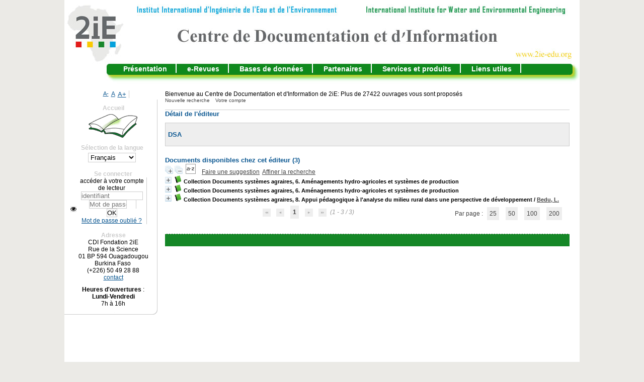

--- FILE ---
content_type: text/html; charset=iso-8859-1
request_url: http://documentation.2ie-edu.org/cdi2ie/opac_css/index.php?lvl=publisher_see&id=2826
body_size: 10628
content:
<!DOCTYPE html>
<html lang='fr'>
<head>
    
			<meta charset="iso-8859-1" />
			<meta name="author" content="PMB Group" />
					
			<meta name="keywords" content="OPAC, web, library, opensource, catalog, catalogue, bibliothèque, médiathèque, pmb, phpmybibli" />
			<meta name="description" content="Catalogue en ligne CDI Fondation 2iE." /><meta name='robots' content='all' />
			<!--IE et son enfer de compatibilité-->
			<meta http-equiv='X-UA-Compatible' content='IE=Edge' />
			<meta name="viewport" content="width=device-width, initial-scale=1, maximum-scale=1" />
	<title>Catalogue en ligne CDI Fondation 2iE</title>
	
	
<link rel='stylesheet' type='text/css' href='./styles/common/animation_display.css?1711645210' />
<link rel='stylesheet' type='text/css' href='./styles/common/common.css?1711645210' />
<link rel='stylesheet' type='text/css' href='./styles/common/contrib.css?1711645211' />
<link rel='stylesheet' type='text/css' href='./styles/common/dGrowl.css?1711645211' />
<link rel='stylesheet' type='text/css' href='./styles/common/dsi.css?1711645211' />
<link rel='stylesheet' type='text/css' href='./styles/common/font-awesome.css?1711645211' />
<link rel='stylesheet' type='text/css' href='./styles/common/open-sans.css?1711645211' />
<link rel='stylesheet' type='text/css' href='./styles/common/pagination.css?1711645212' />
<link rel='stylesheet' type='text/css' href='./styles/common/record_display.css?1711645212' />
<link rel='stylesheet' type='text/css' href='./styles/common/visionneuse.css?1711645212' />
<link rel='stylesheet' type='text/css' href='./styles/csm/colonnes.css?1711641471' />
<link rel='stylesheet' type='text/css' href='./styles/csm/csm.css?1711641471' />
<link rel='stylesheet' type='text/css' href='./styles/csm/ext_search.css?1711641471' />
<link rel='stylesheet' type='text/css' href='./styles/csm/gallerie_photos.css?1711641471' />
<link rel='stylesheet' type='text/css' href='./styles/csm/liste_bulletins.css?1711641471' />
<link rel='stylesheet' type='text/css' href='./styles/csm/print.css?1711641471' />
<link rel='stylesheet' type='text/css' href='./styles/csm/tags.css?1711641471' />
<link rel='stylesheet' type='text/css' href='./styles/csm/visionneuse.css?1711641471' /><script type='text/javascript'>var opac_style= 'csm';</script>
	<!-- css_authentication -->	<link rel='SHORTCUT ICON' href='./images/site/favicon.ico' />
	<script type="text/javascript" src="includes/javascript/drag_n_drop.js"></script>
	<script type="text/javascript" src="includes/javascript/handle_drop.js"></script>
	<script type="text/javascript" src="includes/javascript/popup.js"></script>
	<script type='text/javascript'>
			// Fonction a utiliser pour l'encodage des URLs en javascript
			function encode_URL(data){
				var docCharSet = document.characterSet ? document.characterSet : document.charset;
				if(docCharSet == "UTF-8"){
	    			return encodeURIComponent(data);
	    		}else{
	    			return escape(data);
	    		}
	    	}
	    </script>
	<script type='text/javascript'>
	  	if (!document.getElementsByClassName){ // pour ie
			document.getElementsByClassName = 
			function(nom_class){
				var items=new Array();
				var count=0;
				for (var i=0; i<document.getElementsByTagName('*').length; i++) {  
					if (document.getElementsByTagName('*').item(i).className == nom_class) {
						items[count++] = document.getElementsByTagName('*').item(i); 
				    }
				 }
				return items;
			 }
		}
	</script>

		<link rel='stylesheet' type='text/css' href='./includes/javascript/dojo/dijit/themes/tundra/tundra.css' />
		<script type='text/javascript'>
			var dojoConfig = {
				parseOnLoad: true,
				locale: 'fr-fr',
				isDebug: false,
				usePlainJson: true,
				packages: [{
						name: 'pmbBase',
						location:'../../../..'
					},{
						name: 'd3',
						location:'../../d3'
					}],
				deps: ['apps/pmb/MessagesStore', 'dgrowl/dGrowl', 'dojo/ready', 'apps/pmb/ImagesStore'],
				callback:function(MessagesStore, dGrowl, ready, ImagesStore){
					window.pmbDojo = {};
					pmbDojo.messages = new MessagesStore({url:'./ajax.php?module=ajax&categ=messages', directInit:false});
					pmbDojo.images = new ImagesStore({url:'./ajax.php?module=ajax&categ=images', directInit:false});
					ready(function(){
						new dGrowl({'channels':[{'name':'info','pos':2},{'name':'error', 'pos':1}]});
					});
						
				},
			};
		</script>
		<script type='text/javascript' src='./includes/javascript/dojo/dojo/dojo.js'></script>
		<script type='text/javascript'>
		dojo.addOnLoad(function () {
			// Ajout du theme Dojo
			dojo.addClass(dojo.body(),'tundra');
		})
		</script>
		<script type='text/javascript'>
	var pmb_img_patience = './images/patience.gif';
</script><script type='text/javascript'>
			var opac_show_social_network =0;
		</script>
	<script type='text/javascript' src='./includes/javascript/http_request.js'></script>
	
</head>

<body onload="window.defaultStatus='PMB : Accès public';"  id="pmbopac">
		<script type='text/javascript'>
		function findNoticeElement(id){
			var ul=null;
			//cas des notices classiques
			var domNotice = document.getElementById('el'+id+'Child');
			//notice_display
			if(!domNotice) domNotice = document.getElementById('notice');
			if(domNotice){
				var uls = domNotice.getElementsByTagName('ul');
				for (var i=0 ; i<uls.length ; i++){
					if(uls[i].getAttribute('id') == 'onglets_isbd_public'+id){
						var ul = uls[i];
						break;
					}
				}
			} else{
				var li = document.getElementById('onglet_isbd'+id);
				if(!li) var li = document.getElementById('onglet_public'+id);
				if(!li) var li = document.getElementById('onglet_detail'+id);
				if(li) var ul = li.parentNode;
			}
			return ul;
		}
		function show_what(quoi, id) {
			switch(quoi){
				case 'EXPL_LOC' :
					document.getElementById('div_expl_loc' + id).style.display = 'block';
					document.getElementById('div_expl' + id).style.display = 'none';
					document.getElementById('onglet_expl' + id).className = 'isbd_public_inactive';
					document.getElementById('onglet_expl_loc' + id).className = 'isbd_public_active';
					break;
				case 'EXPL' :
					document.getElementById('div_expl_loc' + id).style.display = 'none';
					document.getElementById('div_expl' + id).style.display = 'block';
					document.getElementById('onglet_expl' + id).className = 'isbd_public_active';
					document.getElementById('onglet_expl_loc' + id).className = 'isbd_public_inactive';
					break;
				default :
					quoi= quoi.toLowerCase();
					var ul = findNoticeElement(id);
					if (ul) {
						var items  = ul.getElementsByTagName('li');
						for (var i=0 ; i<items.length ; i++){
							if(items[i].getAttribute('id')){
								if(items[i].getAttribute('id') == 'onglet_'+quoi+id){
									items[i].className = 'isbd_public_active';
									document.getElementById('div_'+quoi+id).style.display = 'block';
								}else{
									if(items[i].className != 'onglet_tags' && items[i].className != 'onglet_avis' && items[i].className != 'onglet_sugg' && items[i].className != 'onglet_basket' && items[i].className != 'onglet_liste_lecture'){
										items[i].className = 'isbd_public_inactive';
										document.getElementById(items[i].getAttribute('id').replace('onglet','div')).style.display = 'none';
									}
								}
							}
						}
					}
					break;
			}
		}
		</script>
	<script type='text/javascript' src='./includes/javascript/tablist_ajax.js'></script>
<script type='text/javascript' src='./includes/javascript/tablist.js'></script>
<script type='text/javascript' src='./includes/javascript/misc.js'></script>
	<div id='att' style='z-Index:1000'></div>
	<div id="container"><div id="main"><div id='main_header'><p>Bienvenue au Centre de Documentation et d'Information de 2iE:
Plus de 27422 ouvrages vous sont proposés </p></div><div id="main_hors_footer">
						

<script type='text/javascript' src='./includes/javascript/auth_popup.js'></script>	
<script type='text/javascript' src='./includes/javascript/pnb.js'></script><div id="intro_message"><div class="p1"><map name="map_lien_retour" id="map_lien_retour"><area shape="rect" coords="0,0,250,100" href="index.php?lvl=index" alt="Retour à l'accueil"/>
</map>
<img src="./images/bar_spacer.gif" usemap="#map_lien_retour" alt="" />
<a href="./index.php?lvl=infopages&pagesid=3">Présentation</a>
<a href="./index.php?lvl=infopages&pagesid=2">e-Revues</a>
<a href="./index.php?lvl=infopages&pagesid=1">Bases de données</a>
<a href="./index.php?lvl=infopages&pagesid=4">Partenaires</a>
<a href="./index.php?lvl=infopages&pagesid=8">Services et produits</a>
<a href="./index.php?lvl=infopages&pagesid=5">Liens utiles</a>
</div><div class="p2"></div></div><div id='navigator'>
<table style='width:100%'><tr><td class='navig_actions_first_screen' ><a href="./index.php?lvl=index" class='navig_etageres'><span>Nouvelle recherche</span></a></td>
<td class='navig_empr_bt_show_compte' ><a href="./empr.php" class='navig_etageres'><span>Votre compte</span></a></td>
</tr></table></div><!-- fermeture de #navigator -->
<div id='resume_panier' class='empty'></div><!-- $Id: gabarit.html,v 1.12 2020/12/17 13:54:17 gneveu Exp $ -->

<div id="aut_details">
		<h3><span>Détail de l'éditeur</span></h3>
	<div id="aut_details_container">
		<div id="aut_see" class="aut_see">
			<table class="table_aut_see">
				<tr id="authority_container">
					<td>
						<div id="authority_display_table" class="aut_display_table">
								<div class="publisherlevel2">
																			<h3>
		DSA	</h3>
																																																															
																	<div class="aut_display_row concepts_composed">	
										
									</div>
																																								
																																	<!-- Bouton edition -->
													
																															
	</div>
						</div>
					</td>
				</tr>
			</table>	
		</div>
					<div id='aut_details_liste'>
				<h3><span class="aut_details_liste_titre">Documents disponibles chez cet &eacute;diteur (<span id='nb_aut_details'>3</span>)</span></h3>
<div id='resultatrech_liste'><span class="expandAll"><a href='javascript:expandAll_ajax(1);'><img class='img_plusplus' src='./images/expand_all.gif' style='border:0px' id='expandall'></a></span><span class="espaceResultSearch">&nbsp;</span><span class="collapseAll"><a href='javascript:collapseAll()'><img class='img_moinsmoins' src='./images/collapse_all.gif' style='border:0px' id='collapseall'></a></span><span class="espaceResultSearch">&nbsp;</span><script type='text/javascript' src='./includes/javascript/select.js'></script>
						<script>
							var ajax_get_sort=new http_request();

							function get_sort_content(del_sort, ids) {
								var url = './ajax.php?module=ajax&categ=sort&sub=get_sort&raz_sort='+(typeof(del_sort) != 'undefined' ? del_sort : '')+'&suppr_ids='+(typeof(ids) != 'undefined' ? ids : '')+'&page_en_cours=lvl%3Dpublisher_see%26id%3D2826&sort_name=notices';
								ajax_get_sort.request(url,0,'',1,show_sort_content,0,0);
							}

							function show_sort_content(response) {
								document.getElementById('frame_notice_preview').innerHTML=ajax_get_sort.get_text();
								var tags = document.getElementById('frame_notice_preview').getElementsByTagName('script');
					       		for(var i=0;i<tags.length;i++){
									window.eval(tags[i].text);
					        	}
							}
							function kill_sort_frame() {
								var sort_view=document.getElementById('frame_notice_preview');
								if (sort_view)
									sort_view.parentNode.removeChild(sort_view);
							}
						</script>
						<span class="triSelector">
							<a onClick='show_layer(); get_sort_content();' title="Tris disponibles" style='cursor : pointer;'>
                                <img src='./images/orderby_az.gif' alt="Tris disponibles" class='align_bottom' hspace='3' style='border:0px' id='sort_icon'>
							</a>
						</span><span class="espaceResultSearch">&nbsp;&nbsp;&nbsp;</span><span class="search_bt_sugg"><a href=#  onClick="w=window.open('./do_resa.php?lvl=make_sugg&oresa=popup','doresa','scrollbars=yes,width=600,height=600,menubar=0,resizable=yes'); w.focus(); return false;" title='Faire une suggestion' >Faire une suggestion</a></span><form name='mc_values' action='./index.php?lvl=more_results' style='display:none' method='post'>
<input type='hidden' name='search[]' value='s_4'/><input type='hidden' name='inter_0_s_4' value=''/><input type='hidden' name='op_0_s_4' value='EQ'/><input type='hidden' name='field_0_s_4[]' value='a:2:{s:17:&quot;serialized_search&quot;;s:25:&quot;a:1:{s:6:&quot;SEARCH&quot;;a:0:{}}&quot;;s:11:&quot;search_type&quot;;s:20:&quot;search_simple_fields&quot;;}'/><input type='hidden' name='page' value='1'/>
			<input type="hidden" name="nb_per_page_custom" value="">
</form><span class="espaceResultSearch">&nbsp;&nbsp;</span><span class="affiner_recherche"><a href='./index.php?search_type_asked=extended_search&mode_aff=aff_module' title='Affiner la recherche'>Affiner la recherche</a></span><blockquote>

			<div id="el9519Parent" class="notice-parent">
			
			<img class='img_plus' src="./getgif.php?nomgif=plus" name="imEx" id="el9519Img" title="détail" alt="détail" style='border:0px' onClick="expandBase('el9519', true);  return false;" hspace="3" /><img src="http://documentation.2ie-edu.org/cdi2ie/opac_css/images/icon_a_16x16.gif" alt='Document: texte imprim&eacute;' title='Document: texte imprim&eacute;'/>
			<span class="notice-heada" draggable="yes" dragtype="notice" id="drag_noti_9519"><span class="statutnot5" title="Documents consultable et empruntables"></span><span  notice='9519'  class='header_title'>Collection Documents systèmes agraires, 6. Aménagements hydro-agricoles et systèmes de production</span><span class='Z3988' title='ctx_ver=Z39.88-2004&amp;rft_val_fmt=info%3Aofi%2Ffmt%3Akev%3Amtx%3Abook&amp;rft.genre=book&amp;rft.btitle=Am%C3%A9nagements%20hydro-agricoles%20et%20syst%C3%A8mes%20de%20production&amp;rft.title=Collection%20Documents%20syst%C3%A8mes%20agraires%2C%206.%20Am%C3%A9nagements%20hydro-agricoles%20et%20syst%C3%A8mes%20de%20production&amp;rft.isbn=ER%201218.2&amp;rft.date=1986&amp;rft_id=&amp;rft.pub=DSA&amp;rft.edition=DSA'></span></span>
	    		<br />
				</div>
				<div id="el9519Child" class="notice-child" style="margin-bottom:6px;display:none;"   token='6686273957d23ec922de520576d87466' datetime='1769019881'><table style='width:100%'><tr><td style='vertical-align:top'>
		<ul id='onglets_isbd_public9519' class='onglets_isbd_public'>
	  			<li id='onglet_public9519' class='isbd_public_active'><a href='#' title="Public" onclick="show_what('PUBLIC', '9519'); return false;">Public</a></li>
				<li id='onglet_isbd9519' class='isbd_public_inactive'><a href='#' title="ISBD" onclick="show_what('ISBD', '9519'); return false;">ISBD</a></li>
					
					
					</ul>
					<div class='row'></div>
					<div id='div_public9519' style='display:block;'><table><tr class='tr_serie'>
					<td class='align_right bg-grey'><span class='etiq_champ'>Titre de série&nbsp;: </span></td>
					<td class='public_line_value'><span class='public_serie'><a href='./index.php?lvl=serie_see&id=905' >Collection Documents systèmes agraires</a>,&nbsp;6</span></td>
				</tr><tr class='tr_title'>
					<td class='align_right bg-grey'><span class='etiq_champ'>Titre :</span></td>
					<td class='public_line_value'><span class='public_title'>Aménagements hydro-agricoles et systèmes de production</span></td>
				</tr><tr class='tr_typdoc'>
					<td class='align_right bg-grey'><span class='etiq_champ'>Type de document&nbsp;: </span></td>
					<td class='public_line_value'><span class='public_typdoc'>texte imprimé</span></td>
				</tr><tr class='tr_mention'>
					<td class='align_right bg-grey'><span class='etiq_champ'>Mention d'édition :</span></td>
					<td class='public_line_value'><span class='public_mention'>DSA</span></td>
				</tr><tr class='tr_ed1'>
					<td class='align_right bg-grey'><span class='etiq_champ'>Editeur :</span></td>
					<td class='public_line_value'><span class='public_ed1'><a href='./index.php?lvl=publisher_see&id=2826' >DSA</a></span></td>
				</tr><tr class='tr_year'>
					<td class='align_right bg-grey'><span class='etiq_champ'>Année de publication&nbsp;: </span></td>
					<td class='public_line_value'><span class='public_year'>1986</span></td>
				</tr><tr class='tr_code'>
					<td class='align_right bg-grey'><span class='etiq_champ'>ISBN/ISSN/EAN&nbsp;: </span></td>
					<td class='public_line_value'><span class='public_code'>ER 1218.2</span></td>
				</tr><tr class='tr_langues'>
					<td class='align_right bg-grey'><span class='etiq_champ'>Langues :</span></td>
					<td class='public_line_value'><span class='public_langues'>Français (<i>fre</i>)</span></td>
				</tr><tr class='tr_keywords'>
					<td class='align_right bg-grey'><span class='etiq_champ'>Mots-clés&nbsp;: </span></td>
					<td class='public_line_value'><span class='public_keywords'><a href='./index.php?lvl=more_results&mode=keyword&user_query=HYDRAULIQUE+AGRICOLE&tags=ok' >HYDRAULIQUE AGRICOLE</a>&nbsp; <a href='./index.php?lvl=more_results&mode=keyword&user_query=AMENAGEMENT+RURAL&tags=ok' >AMENAGEMENT RURAL</a>&nbsp; <a href='./index.php?lvl=more_results&mode=keyword&user_query=IRRIGATION&tags=ok' >IRRIGATION</a>&nbsp; <a href='./index.php?lvl=more_results&mode=keyword&user_query=PERIMETRE+IRRIGUE&tags=ok' >PERIMETRE IRRIGUE</a>&nbsp; <a href='./index.php?lvl=more_results&mode=keyword&user_query=PRODUCTION+AGRICOLE&tags=ok' >PRODUCTION AGRICOLE</a>&nbsp; <a href='./index.php?lvl=more_results&mode=keyword&user_query=ACCROISSEMENT+DE+LA+PRODUCTION&tags=ok' >ACCROISSEMENT DE LA PRODUCTION</a>&nbsp; <a href='./index.php?lvl=more_results&mode=keyword&user_query=MISE+EN+VALEUR+AGRICOLE&tags=ok' >MISE EN VALEUR AGRICOLE</a>&nbsp; <a href='./index.php?lvl=more_results&mode=keyword&user_query=TECHNIQUES+AGRICOLES&tags=ok' >TECHNIQUES AGRICOLES</a>&nbsp; <a href='./index.php?lvl=more_results&mode=keyword&user_query=SYSTEME+DE+PRODUCTION&tags=ok' >SYSTEME DE PRODUCTION</a>&nbsp; <a href='./index.php?lvl=more_results&mode=keyword&user_query=ETUDE+DE+CAS&tags=ok' >ETUDE DE CAS</a></span></td>
				</tr><tr class='tr_indexint'>
					<td class='align_right bg-grey'><span class='etiq_champ'>Index. décimale&nbsp;: </span></td>
					<td class='public_line_value'><span class='public_indexint'><a href='./index.php?lvl=indexint_see&id=2734' >631.58</a> <span>M&eacute;thodes de culture : jach&egrave;re, assolement irrigation</span></span></td>
				</tr></table>
</div>
					<div id='div_isbd9519' style='display:none;'><a href='./index.php?lvl=serie_see&id=905' >Collection Documents systèmes agraires</a>,&nbsp;6.&nbsp;Aménagements hydro-agricoles et systèmes de production [texte imprimé] &nbsp;. -&nbsp; DSA&nbsp;.&nbsp;-&nbsp;<a href='./index.php?lvl=publisher_see&id=2826' >DSA</a>, 1986.<br /><b>ISSN</b>&nbsp;: ER 1218.2<br /><span class='etiq_champ'>Langues</span>&nbsp;: Français (<i>fre</i>)<table><tr class='tr_keywords'>
					<td class='align_right bg-grey'><span class='etiq_champ'>Mots-clés&nbsp;: </span></td>
					<td class='public_line_value'><span class='public_keywords'><a href='./index.php?lvl=more_results&mode=keyword&user_query=HYDRAULIQUE+AGRICOLE&tags=ok' >HYDRAULIQUE AGRICOLE</a>&nbsp; <a href='./index.php?lvl=more_results&mode=keyword&user_query=AMENAGEMENT+RURAL&tags=ok' >AMENAGEMENT RURAL</a>&nbsp; <a href='./index.php?lvl=more_results&mode=keyword&user_query=IRRIGATION&tags=ok' >IRRIGATION</a>&nbsp; <a href='./index.php?lvl=more_results&mode=keyword&user_query=PERIMETRE+IRRIGUE&tags=ok' >PERIMETRE IRRIGUE</a>&nbsp; <a href='./index.php?lvl=more_results&mode=keyword&user_query=PRODUCTION+AGRICOLE&tags=ok' >PRODUCTION AGRICOLE</a>&nbsp; <a href='./index.php?lvl=more_results&mode=keyword&user_query=ACCROISSEMENT+DE+LA+PRODUCTION&tags=ok' >ACCROISSEMENT DE LA PRODUCTION</a>&nbsp; <a href='./index.php?lvl=more_results&mode=keyword&user_query=MISE+EN+VALEUR+AGRICOLE&tags=ok' >MISE EN VALEUR AGRICOLE</a>&nbsp; <a href='./index.php?lvl=more_results&mode=keyword&user_query=TECHNIQUES+AGRICOLES&tags=ok' >TECHNIQUES AGRICOLES</a>&nbsp; <a href='./index.php?lvl=more_results&mode=keyword&user_query=SYSTEME+DE+PRODUCTION&tags=ok' >SYSTEME DE PRODUCTION</a>&nbsp; <a href='./index.php?lvl=more_results&mode=keyword&user_query=ETUDE+DE+CAS&tags=ok' >ETUDE DE CAS</a></span></td>
				</tr><tr class='tr_indexint'>
					<td class='align_right bg-grey'><span class='etiq_champ'>Index. décimale&nbsp;: </span></td>
					<td class='public_line_value'><span class='public_indexint'><a href='./index.php?lvl=indexint_see&id=2734' >631.58</a> <span>M&eacute;thodes de culture : jach&egrave;re, assolement irrigation</span></span></td>
				</tr></table></div></td><td class='align_right' style='vertical-align:top'><img class='vignetteimg align_right' src='http://documentation.2ie-edu.org/cdi2ie/opac_css/images/vide.png' title="Am&eacute;nagements hydro-agricoles et syst&egrave;mes de production" hspace='4' vspace='2' vigurl="http://documentation.2ie-edu.org/cdi2ie/opac_css/thumbnail.php?type=1&id=9519" alt='vignette' /></td></tr></table>
					<h3>Réservation</h3><a href='#' onClick="if(confirm('Voulez-vous vraiment réserver ce document ?')){w=window.open('./do_resa.php?lvl=resa&id_notice=9519&id_bulletin=0&oresa=popup','doresa','scrollbars=yes,width=500,height=600,menubar=0,resizable=yes'); w.focus(); return false;}else return false;" id="bt_resa">Réserver ce document</a><br /><!-- $Id: expl_list.tpl.html,v 1.1.2.2 2023/05/03 10:22:13 jparis Exp $ -->
<h3>
	<span id='titre_exemplaires' class='titre_exemplaires'>
		Exemplaires(8)
	</span>
</h3>
	<!-- $Id: expl_table.tpl.html,v 1.1.2.2 2023/05/03 10:22:13 jparis Exp $ -->
<table cellpadding='2' class='exemplaires' style='width:100%'>
		<tr class='thead'>
									<th class='expl_header_expl_cb'>Code-barres</th>
						
																																																																																																				<th class='expl_header_expl_cote'>Cote</th>
						
																																																																																																				<th class='expl_header_tdoc_libelle'>Support</th>
						
																																																																																																				<th class='expl_header_location_libelle'>Localisation</th>
						
																																																																																																				<th class='expl_header_section_libelle'>Section</th>
						
																																																																																															<th class='expl_header_statut'>Disponibilité</th>
	</tr>
						<tr class='odd item_expl expl_available'>
																																			<td id='expl_82952' class='expl_cb'>
							ER96C218.70565
						</td>
																																																																		<td class='expl_cote'>ER 1218.2</td>
																																																		<td class='tdoc_libelle'>Monographie</td>
																																																		<td class='location_libelle'>Bibliothèque CDI-Ouaga</td>
																																													<td id='expl_82952' class='section_libelle'>
															Fond documentaire
													</td>
																								<td class='expl_situation'><strong>Disponible</strong></td>

							</tr>
					<tr class='even item_expl expl_available'>
																																			<td id='expl_82953' class='expl_cb'>
							ER96C218.70566
						</td>
																																																																		<td class='expl_cote'>ER 1218.2</td>
																																																		<td class='tdoc_libelle'>Monographie</td>
																																																		<td class='location_libelle'>Bibliothèque CDI-Ouaga</td>
																																													<td id='expl_82953' class='section_libelle'>
															Fond documentaire
													</td>
																								<td class='expl_situation'><strong>Disponible</strong></td>

							</tr>
					<tr class='odd item_expl expl_available'>
																																			<td id='expl_82954' class='expl_cb'>
							ER96C218.70567
						</td>
																																																																		<td class='expl_cote'>ER 1218.2</td>
																																																		<td class='tdoc_libelle'>Monographie</td>
																																																		<td class='location_libelle'>Bibliothèque CDI-Ouaga</td>
																																													<td id='expl_82954' class='section_libelle'>
															Fond documentaire
													</td>
																								<td class='expl_situation'><strong>Disponible</strong></td>

							</tr>
					<tr class='even item_expl expl_available'>
																																			<td id='expl_82955' class='expl_cb'>
							ER96C218.70568
						</td>
																																																																		<td class='expl_cote'>ER 1218.2</td>
																																																		<td class='tdoc_libelle'>Monographie</td>
																																																		<td class='location_libelle'>Bibliothèque CDI-Ouaga</td>
																																													<td id='expl_82955' class='section_libelle'>
															Fond documentaire
													</td>
																								<td class='expl_situation'><strong>Disponible</strong></td>

							</tr>
					<tr class='odd item_expl expl_available'>
																																			<td id='expl_82958' class='expl_cb'>
							ER96C218.70561
						</td>
																																																																		<td class='expl_cote'>ER 1218.2</td>
																																																		<td class='tdoc_libelle'>Monographie</td>
																																																		<td class='location_libelle'>Bibliothèque CDI-Ouaga</td>
																																													<td id='expl_82958' class='section_libelle'>
															Fond documentaire
													</td>
																								<td class='expl_situation'><strong>Disponible</strong></td>

							</tr>
					<tr class='even item_expl expl_available'>
																																			<td id='expl_82959' class='expl_cb'>
							ER96C218.70562
						</td>
																																																																		<td class='expl_cote'>ER 1218.2</td>
																																																		<td class='tdoc_libelle'>Monographie</td>
																																																		<td class='location_libelle'>Bibliothèque CDI-Ouaga</td>
																																													<td id='expl_82959' class='section_libelle'>
															Fond documentaire
													</td>
																								<td class='expl_situation'><strong>Disponible</strong></td>

							</tr>
					<tr class='odd item_expl expl_available'>
																																			<td id='expl_82960' class='expl_cb'>
							ER96C218.70563
						</td>
																																																																		<td class='expl_cote'>ER 1218.2</td>
																																																		<td class='tdoc_libelle'>Monographie</td>
																																																		<td class='location_libelle'>Bibliothèque CDI-Ouaga</td>
																																													<td id='expl_82960' class='section_libelle'>
															Fond documentaire
													</td>
																								<td class='expl_situation'><strong>Disponible</strong></td>

							</tr>
					<tr class='even item_expl expl_available'>
																																			<td id='expl_82961' class='expl_cb'>
							ER96C218.70564
						</td>
																																																																		<td class='expl_cote'>ER 1218.2</td>
																																																		<td class='tdoc_libelle'>Monographie</td>
																																																		<td class='location_libelle'>Bibliothèque CDI-Ouaga</td>
																																													<td id='expl_82961' class='section_libelle'>
															Fond documentaire
													</td>
																								<td class='expl_situation'><strong>Disponible</strong></td>

							</tr>
			</table></div>
			<div id="el9520Parent" class="notice-parent">
			
			<img class='img_plus' src="./getgif.php?nomgif=plus" name="imEx" id="el9520Img" title="détail" alt="détail" style='border:0px' onClick="expandBase('el9520', true);  return false;" hspace="3" /><img src="http://documentation.2ie-edu.org/cdi2ie/opac_css/images/icon_a_16x16.gif" alt='Document: texte imprim&eacute;' title='Document: texte imprim&eacute;'/>
			<span class="notice-heada" draggable="yes" dragtype="notice" id="drag_noti_9520"><span class="statutnot5" title="Documents consultable et empruntables"></span><span  notice='9520'  class='header_title'>Collection Documents systèmes agraires, 6. Aménagements hydro-agricoles et systèmes de production</span><span class='Z3988' title='ctx_ver=Z39.88-2004&amp;rft_val_fmt=info%3Aofi%2Ffmt%3Akev%3Amtx%3Abook&amp;rft.genre=book&amp;rft.btitle=Am%C3%A9nagements%20hydro-agricoles%20et%20syst%C3%A8mes%20de%20production&amp;rft.title=Collection%20Documents%20syst%C3%A8mes%20agraires%2C%206.%20Am%C3%A9nagements%20hydro-agricoles%20et%20syst%C3%A8mes%20de%20production&amp;rft.isbn=ER%201218.1&amp;rft.date=1986&amp;rft_id=&amp;rft.pub=DSA&amp;rft.edition=DSA'></span></span>
	    		<br />
				</div>
				<div id="el9520Child" class="notice-child" style="margin-bottom:6px;display:none;"   token='825740a53d0c0de2eea1dac63cf85c7b' datetime='1769019881'><table style='width:100%'><tr><td style='vertical-align:top'>
		<ul id='onglets_isbd_public9520' class='onglets_isbd_public'>
	  			<li id='onglet_public9520' class='isbd_public_active'><a href='#' title="Public" onclick="show_what('PUBLIC', '9520'); return false;">Public</a></li>
				<li id='onglet_isbd9520' class='isbd_public_inactive'><a href='#' title="ISBD" onclick="show_what('ISBD', '9520'); return false;">ISBD</a></li>
					
					
					</ul>
					<div class='row'></div>
					<div id='div_public9520' style='display:block;'><table><tr class='tr_serie'>
					<td class='align_right bg-grey'><span class='etiq_champ'>Titre de série&nbsp;: </span></td>
					<td class='public_line_value'><span class='public_serie'><a href='./index.php?lvl=serie_see&id=905' >Collection Documents systèmes agraires</a>,&nbsp;6</span></td>
				</tr><tr class='tr_title'>
					<td class='align_right bg-grey'><span class='etiq_champ'>Titre :</span></td>
					<td class='public_line_value'><span class='public_title'>Aménagements hydro-agricoles et systèmes de production</span></td>
				</tr><tr class='tr_typdoc'>
					<td class='align_right bg-grey'><span class='etiq_champ'>Type de document&nbsp;: </span></td>
					<td class='public_line_value'><span class='public_typdoc'>texte imprimé</span></td>
				</tr><tr class='tr_mention'>
					<td class='align_right bg-grey'><span class='etiq_champ'>Mention d'édition :</span></td>
					<td class='public_line_value'><span class='public_mention'>DSA</span></td>
				</tr><tr class='tr_ed1'>
					<td class='align_right bg-grey'><span class='etiq_champ'>Editeur :</span></td>
					<td class='public_line_value'><span class='public_ed1'><a href='./index.php?lvl=publisher_see&id=2826' >DSA</a></span></td>
				</tr><tr class='tr_year'>
					<td class='align_right bg-grey'><span class='etiq_champ'>Année de publication&nbsp;: </span></td>
					<td class='public_line_value'><span class='public_year'>1986</span></td>
				</tr><tr class='tr_code'>
					<td class='align_right bg-grey'><span class='etiq_champ'>ISBN/ISSN/EAN&nbsp;: </span></td>
					<td class='public_line_value'><span class='public_code'>ER 1218.1</span></td>
				</tr><tr class='tr_langues'>
					<td class='align_right bg-grey'><span class='etiq_champ'>Langues :</span></td>
					<td class='public_line_value'><span class='public_langues'>Français (<i>fre</i>)</span></td>
				</tr><tr class='tr_keywords'>
					<td class='align_right bg-grey'><span class='etiq_champ'>Mots-clés&nbsp;: </span></td>
					<td class='public_line_value'><span class='public_keywords'><a href='./index.php?lvl=more_results&mode=keyword&user_query=HYDRAULIQUE+AGRICOLE&tags=ok' >HYDRAULIQUE AGRICOLE</a>&nbsp; <a href='./index.php?lvl=more_results&mode=keyword&user_query=AMENAGEMENT+HYDRAULIQUE&tags=ok' >AMENAGEMENT HYDRAULIQUE</a>&nbsp; <a href='./index.php?lvl=more_results&mode=keyword&user_query=PRODUCTION+AGRICOLE&tags=ok' >PRODUCTION AGRICOLE</a>&nbsp; <a href='./index.php?lvl=more_results&mode=keyword&user_query=EAU+DE+SURFACE&tags=ok' >EAU DE SURFACE</a>&nbsp; <a href='./index.php?lvl=more_results&mode=keyword&user_query=CONTROLE+DE+L%27EAU&tags=ok' >CONTROLE DE L'EAU</a>&nbsp; <a href='./index.php?lvl=more_results&mode=keyword&user_query=MISE+EN+VALEUR+AGRICOLE&tags=ok' >MISE EN VALEUR AGRICOLE</a>&nbsp; <a href='./index.php?lvl=more_results&mode=keyword&user_query=LUTTE+ANTIEROSIVE&tags=ok' >LUTTE ANTIEROSIVE</a>&nbsp; <a href='./index.php?lvl=more_results&mode=keyword&user_query=MAITRISE+DE+L%27EAU&tags=ok' >MAITRISE DE L'EAU</a>&nbsp; <a href='./index.php?lvl=more_results&mode=keyword&user_query=ACCROISSEMENT+DE+LA+PRODUCTION&tags=ok' >ACCROISSEMENT DE LA PRODUCTION</a>&nbsp; <a href='./index.php?lvl=more_results&mode=keyword&user_query=SYSTEME+DE+PRODUCTION&tags=ok' >SYSTEME DE PRODUCTION</a></span></td>
				</tr><tr class='tr_indexint'>
					<td class='align_right bg-grey'><span class='etiq_champ'>Index. décimale&nbsp;: </span></td>
					<td class='public_line_value'><span class='public_indexint'><a href='./index.php?lvl=indexint_see&id=2569' >621.2</a> <span>Hydraulique : turbines, pompes, accumulateurs, transmission hydraulique</span></span></td>
				</tr></table>
</div>
					<div id='div_isbd9520' style='display:none;'><a href='./index.php?lvl=serie_see&id=905' >Collection Documents systèmes agraires</a>,&nbsp;6.&nbsp;Aménagements hydro-agricoles et systèmes de production [texte imprimé] &nbsp;. -&nbsp; DSA&nbsp;.&nbsp;-&nbsp;<a href='./index.php?lvl=publisher_see&id=2826' >DSA</a>, 1986.<br /><b>ISSN</b>&nbsp;: ER 1218.1<br /><span class='etiq_champ'>Langues</span>&nbsp;: Français (<i>fre</i>)<table><tr class='tr_keywords'>
					<td class='align_right bg-grey'><span class='etiq_champ'>Mots-clés&nbsp;: </span></td>
					<td class='public_line_value'><span class='public_keywords'><a href='./index.php?lvl=more_results&mode=keyword&user_query=HYDRAULIQUE+AGRICOLE&tags=ok' >HYDRAULIQUE AGRICOLE</a>&nbsp; <a href='./index.php?lvl=more_results&mode=keyword&user_query=AMENAGEMENT+HYDRAULIQUE&tags=ok' >AMENAGEMENT HYDRAULIQUE</a>&nbsp; <a href='./index.php?lvl=more_results&mode=keyword&user_query=PRODUCTION+AGRICOLE&tags=ok' >PRODUCTION AGRICOLE</a>&nbsp; <a href='./index.php?lvl=more_results&mode=keyword&user_query=EAU+DE+SURFACE&tags=ok' >EAU DE SURFACE</a>&nbsp; <a href='./index.php?lvl=more_results&mode=keyword&user_query=CONTROLE+DE+L%27EAU&tags=ok' >CONTROLE DE L'EAU</a>&nbsp; <a href='./index.php?lvl=more_results&mode=keyword&user_query=MISE+EN+VALEUR+AGRICOLE&tags=ok' >MISE EN VALEUR AGRICOLE</a>&nbsp; <a href='./index.php?lvl=more_results&mode=keyword&user_query=LUTTE+ANTIEROSIVE&tags=ok' >LUTTE ANTIEROSIVE</a>&nbsp; <a href='./index.php?lvl=more_results&mode=keyword&user_query=MAITRISE+DE+L%27EAU&tags=ok' >MAITRISE DE L'EAU</a>&nbsp; <a href='./index.php?lvl=more_results&mode=keyword&user_query=ACCROISSEMENT+DE+LA+PRODUCTION&tags=ok' >ACCROISSEMENT DE LA PRODUCTION</a>&nbsp; <a href='./index.php?lvl=more_results&mode=keyword&user_query=SYSTEME+DE+PRODUCTION&tags=ok' >SYSTEME DE PRODUCTION</a></span></td>
				</tr><tr class='tr_indexint'>
					<td class='align_right bg-grey'><span class='etiq_champ'>Index. décimale&nbsp;: </span></td>
					<td class='public_line_value'><span class='public_indexint'><a href='./index.php?lvl=indexint_see&id=2569' >621.2</a> <span>Hydraulique : turbines, pompes, accumulateurs, transmission hydraulique</span></span></td>
				</tr></table></div></td><td class='align_right' style='vertical-align:top'><img class='vignetteimg align_right' src='http://documentation.2ie-edu.org/cdi2ie/opac_css/images/vide.png' title="Am&eacute;nagements hydro-agricoles et syst&egrave;mes de production" hspace='4' vspace='2' vigurl="http://documentation.2ie-edu.org/cdi2ie/opac_css/thumbnail.php?type=1&id=9520" alt='vignette' /></td></tr></table>
					<h3>Réservation</h3><a href='#' onClick="if(confirm('Voulez-vous vraiment réserver ce document ?')){w=window.open('./do_resa.php?lvl=resa&id_notice=9520&id_bulletin=0&oresa=popup','doresa','scrollbars=yes,width=500,height=600,menubar=0,resizable=yes'); w.focus(); return false;}else return false;" id="bt_resa">Réserver ce document</a><br /><!-- $Id: expl_list.tpl.html,v 1.1.2.2 2023/05/03 10:22:13 jparis Exp $ -->
<h3>
	<span id='titre_exemplaires' class='titre_exemplaires'>
		Exemplaires(8)
	</span>
</h3>
	<!-- $Id: expl_table.tpl.html,v 1.1.2.2 2023/05/03 10:22:13 jparis Exp $ -->
<table cellpadding='2' class='exemplaires' style='width:100%'>
		<tr class='thead'>
									<th class='expl_header_expl_cb'>Code-barres</th>
						
																																																																																																				<th class='expl_header_expl_cote'>Cote</th>
						
																																																																																																				<th class='expl_header_tdoc_libelle'>Support</th>
						
																																																																																																				<th class='expl_header_location_libelle'>Localisation</th>
						
																																																																																																				<th class='expl_header_section_libelle'>Section</th>
						
																																																																																															<th class='expl_header_statut'>Disponibilité</th>
	</tr>
						<tr class='odd item_expl expl_available'>
																																			<td id='expl_82957' class='expl_cb'>
							ER96C218.70560
						</td>
																																																																		<td class='expl_cote'>ER 1218.1</td>
																																																		<td class='tdoc_libelle'>Monographie</td>
																																																		<td class='location_libelle'>Bibliothèque CDI-Ouaga</td>
																																													<td id='expl_82957' class='section_libelle'>
															Fond documentaire
													</td>
																								<td class='expl_situation'><strong>Disponible</strong></td>

							</tr>
					<tr class='even item_expl expl_available'>
																																			<td id='expl_82962' class='expl_cb'>
							ER96C218.70558
						</td>
																																																																		<td class='expl_cote'>ER 1218.1</td>
																																																		<td class='tdoc_libelle'>Monographie</td>
																																																		<td class='location_libelle'>Bibliothèque CDI-Ouaga</td>
																																													<td id='expl_82962' class='section_libelle'>
															Fond documentaire
													</td>
																								<td class='expl_situation'><strong>Disponible</strong></td>

							</tr>
					<tr class='odd item_expl expl_available'>
																																			<td id='expl_82963' class='expl_cb'>
							ER96C218.70559
						</td>
																																																																		<td class='expl_cote'>ER 1218.1</td>
																																																		<td class='tdoc_libelle'>Monographie</td>
																																																		<td class='location_libelle'>Bibliothèque CDI-Ouaga</td>
																																													<td id='expl_82963' class='section_libelle'>
															Fond documentaire
													</td>
																								<td class='expl_situation'><strong>Disponible</strong></td>

							</tr>
					<tr class='even item_expl expl_available'>
																																			<td id='expl_82964' class='expl_cb'>
							ER96C218.70556
						</td>
																																																																		<td class='expl_cote'>ER 1218.1</td>
																																																		<td class='tdoc_libelle'>Monographie</td>
																																																		<td class='location_libelle'>Bibliothèque CDI-Ouaga</td>
																																													<td id='expl_82964' class='section_libelle'>
															Fond documentaire
													</td>
																								<td class='expl_situation'><strong>Disponible</strong></td>

							</tr>
					<tr class='odd item_expl expl_available'>
																																			<td id='expl_82965' class='expl_cb'>
							ER96C218.70557
						</td>
																																																																		<td class='expl_cote'>ER 1218.1</td>
																																																		<td class='tdoc_libelle'>Monographie</td>
																																																		<td class='location_libelle'>Bibliothèque CDI-Ouaga</td>
																																													<td id='expl_82965' class='section_libelle'>
															Fond documentaire
													</td>
																								<td class='expl_situation'><strong>Disponible</strong></td>

							</tr>
					<tr class='even item_expl expl_available'>
																																			<td id='expl_82966' class='expl_cb'>
							ER96C218.70554
						</td>
																																																																		<td class='expl_cote'>ER 1218.1</td>
																																																		<td class='tdoc_libelle'>Monographie</td>
																																																		<td class='location_libelle'>Bibliothèque CDI-Ouaga</td>
																																													<td id='expl_82966' class='section_libelle'>
															Fond documentaire
													</td>
																								<td class='expl_situation'><strong>Disponible</strong></td>

							</tr>
					<tr class='odd item_expl expl_available'>
																																			<td id='expl_82967' class='expl_cb'>
							ER96C218.70555
						</td>
																																																																		<td class='expl_cote'>ER 1218.1</td>
																																																		<td class='tdoc_libelle'>Monographie</td>
																																																		<td class='location_libelle'>Bibliothèque CDI-Ouaga</td>
																																													<td id='expl_82967' class='section_libelle'>
															Fond documentaire
													</td>
																								<td class='expl_situation'><strong>Disponible</strong></td>

							</tr>
					<tr class='even item_expl expl_available'>
																																			<td id='expl_82970' class='expl_cb'>
							ER96C218.70553
						</td>
																																																																		<td class='expl_cote'>ER 1218.1</td>
																																																		<td class='tdoc_libelle'>Monographie</td>
																																																		<td class='location_libelle'>Bibliothèque CDI-Ouaga</td>
																																													<td id='expl_82970' class='section_libelle'>
															Fond documentaire
													</td>
																								<td class='expl_situation'><strong>Disponible</strong></td>

							</tr>
			</table></div>
			<div id="el9884Parent" class="notice-parent">
			
			<img class='img_plus' src="./getgif.php?nomgif=plus" name="imEx" id="el9884Img" title="détail" alt="détail" style='border:0px' onClick="expandBase('el9884', true);  return false;" hspace="3" /><img src="http://documentation.2ie-edu.org/cdi2ie/opac_css/images/icon_a_16x16.gif" alt='Document: texte imprim&eacute;' title='Document: texte imprim&eacute;'/>
			<span class="notice-heada" draggable="yes" dragtype="notice" id="drag_noti_9884"><span class="statutnot5" title="Documents consultable et empruntables"></span><span  notice='9884'  class='header_title'>Collection Documents systèmes agraires, 8. Appui pédagogique à l'analyse du milieu rural dans une perspective de développement</span><span class='header_authors'> / <a href='./index.php?lvl=author_see&id=7867'>Bedu, L.</a></span><span class='Z3988' title='ctx_ver=Z39.88-2004&amp;rft_val_fmt=info%3Aofi%2Ffmt%3Akev%3Amtx%3Abook&amp;rft.genre=book&amp;rft.btitle=Appui%20p%C3%A9dagogique%20%C3%A0%20l%27analyse%20du%20milieu%20rural%20dans%20une%20perspective%20de%20d%C3%A9veloppement&amp;rft.title=Collection%20Documents%20syst%C3%A8mes%20agraires%2C%208.%20Appui%20p%C3%A9dagogique%20%C3%A0%20l%27analyse%20du%20milieu%20rural%20dans%20une%20perspective%20de%20d%C3%A9veloppement&amp;rft.isbn=ER%201210&amp;rft.date=1987&amp;rft_id=&amp;rft.pub=DSA&amp;rft.edition=DSA&amp;rft.au=Bedu%2C%20L.&amp;rft.au=MArtin%2C%20C.&amp;rft.au=Knepfler%2C%20M.&amp;rft.aulast=Bedu%2C%20L.&amp;rft.aufirst='></span></span>
	    		<br />
				</div>
				<div id="el9884Child" class="notice-child" style="margin-bottom:6px;display:none;"   token='a48aab278e491ba1c529e1da03381ce0' datetime='1769019881'><table style='width:100%'><tr><td style='vertical-align:top'>
		<ul id='onglets_isbd_public9884' class='onglets_isbd_public'>
	  			<li id='onglet_public9884' class='isbd_public_active'><a href='#' title="Public" onclick="show_what('PUBLIC', '9884'); return false;">Public</a></li>
				<li id='onglet_isbd9884' class='isbd_public_inactive'><a href='#' title="ISBD" onclick="show_what('ISBD', '9884'); return false;">ISBD</a></li>
					
					
					</ul>
					<div class='row'></div>
					<div id='div_public9884' style='display:block;'><table><tr class='tr_serie'>
					<td class='align_right bg-grey'><span class='etiq_champ'>Titre de série&nbsp;: </span></td>
					<td class='public_line_value'><span class='public_serie'><a href='./index.php?lvl=serie_see&id=905' >Collection Documents systèmes agraires</a>,&nbsp;8</span></td>
				</tr><tr class='tr_title'>
					<td class='align_right bg-grey'><span class='etiq_champ'>Titre :</span></td>
					<td class='public_line_value'><span class='public_title'>Appui pédagogique à l'analyse du milieu rural dans une perspective de développement</span></td>
				</tr><tr class='tr_typdoc'>
					<td class='align_right bg-grey'><span class='etiq_champ'>Type de document&nbsp;: </span></td>
					<td class='public_line_value'><span class='public_typdoc'>texte imprimé</span></td>
				</tr><tr class='tr_auteurs'>
					<td class='align_right bg-grey'><span class='etiq_champ'>Auteurs : </span></td>
					<td class='public_line_value'><span class='public_auteurs'><a href='./index.php?lvl=author_see&id=7867' >Bedu, L.</a> ; <a href='./index.php?lvl=author_see&id=7136' >MArtin, C.</a> ; <a href='./index.php?lvl=author_see&id=7868' >Knepfler, M.</a></span></td>
				</tr><tr class='tr_mention'>
					<td class='align_right bg-grey'><span class='etiq_champ'>Mention d'édition :</span></td>
					<td class='public_line_value'><span class='public_mention'>DSA</span></td>
				</tr><tr class='tr_ed1'>
					<td class='align_right bg-grey'><span class='etiq_champ'>Editeur :</span></td>
					<td class='public_line_value'><span class='public_ed1'><a href='./index.php?lvl=publisher_see&id=2826' >DSA</a></span></td>
				</tr><tr class='tr_year'>
					<td class='align_right bg-grey'><span class='etiq_champ'>Année de publication&nbsp;: </span></td>
					<td class='public_line_value'><span class='public_year'>1987</span></td>
				</tr><tr class='tr_code'>
					<td class='align_right bg-grey'><span class='etiq_champ'>ISBN/ISSN/EAN&nbsp;: </span></td>
					<td class='public_line_value'><span class='public_code'>ER 1210</span></td>
				</tr><tr class='tr_langues'>
					<td class='align_right bg-grey'><span class='etiq_champ'>Langues :</span></td>
					<td class='public_line_value'><span class='public_langues'>Français (<i>fre</i>)</span></td>
				</tr><tr class='tr_keywords'>
					<td class='align_right bg-grey'><span class='etiq_champ'>Mots-clés&nbsp;: </span></td>
					<td class='public_line_value'><span class='public_keywords'><a href='./index.php?lvl=more_results&mode=keyword&user_query=DEVELOPPEMENT+RURAL&tags=ok' >DEVELOPPEMENT RURAL</a>&nbsp; <a href='./index.php?lvl=more_results&mode=keyword&user_query=AGRONOMIE&tags=ok' >AGRONOMIE</a>&nbsp; <a href='./index.php?lvl=more_results&mode=keyword&user_query=SOCIOLOGIE+RURALE&tags=ok' >SOCIOLOGIE RURALE</a>&nbsp; <a href='./index.php?lvl=more_results&mode=keyword&user_query=SYSTEME+AGRAIRE&tags=ok' >SYSTEME AGRAIRE</a>&nbsp; <a href='./index.php?lvl=more_results&mode=keyword&user_query=STRATEGIE+DU+DEVELOPPEMENT&tags=ok' >STRATEGIE DU DEVELOPPEMENT</a>&nbsp; <a href='./index.php?lvl=more_results&mode=keyword&user_query=TECHNIQUES+AGRICOLES&tags=ok' >TECHNIQUES AGRICOLES</a>&nbsp; <a href='./index.php?lvl=more_results&mode=keyword&user_query=PRODUCTION+AGRICOLE&tags=ok' >PRODUCTION AGRICOLE</a>&nbsp; <a href='./index.php?lvl=more_results&mode=keyword&user_query=TERRE+AGRICOLE&tags=ok' >TERRE AGRICOLE</a>&nbsp; <a href='./index.php?lvl=more_results&mode=keyword&user_query=ETUDE+DE+CAS&tags=ok' >ETUDE DE CAS</a>&nbsp; <a href='./index.php?lvl=more_results&mode=keyword&user_query=PERSPECTIVE+ECONOMIQUE&tags=ok' >PERSPECTIVE ECONOMIQUE</a>&nbsp; <a href='./index.php?lvl=more_results&mode=keyword&user_query=SYSTEME+DE+PRODUCTION&tags=ok' >SYSTEME DE PRODUCTION</a></span></td>
				</tr><tr class='tr_indexint'>
					<td class='align_right bg-grey'><span class='etiq_champ'>Index. décimale&nbsp;: </span></td>
					<td class='public_line_value'><span class='public_indexint'><a href='./index.php?lvl=indexint_see&id=957' >307.72</a> <span>d&eacute;veloppement rural</span></span></td>
				</tr></table>
</div>
					<div id='div_isbd9884' style='display:none;'><a href='./index.php?lvl=serie_see&id=905' >Collection Documents systèmes agraires</a>,&nbsp;8.&nbsp;Appui pédagogique à l'analyse du milieu rural dans une perspective de développement [texte imprimé] / <a href='./index.php?lvl=author_see&id=7867' >Bedu, L.</a> ; <a href='./index.php?lvl=author_see&id=7136' >MArtin, C.</a> ; <a href='./index.php?lvl=author_see&id=7868' >Knepfler, M.</a> &nbsp;. -&nbsp; DSA&nbsp;.&nbsp;-&nbsp;<a href='./index.php?lvl=publisher_see&id=2826' >DSA</a>, 1987.<br /><b>ISSN</b>&nbsp;: ER 1210<br /><span class='etiq_champ'>Langues</span>&nbsp;: Français (<i>fre</i>)<table><tr class='tr_keywords'>
					<td class='align_right bg-grey'><span class='etiq_champ'>Mots-clés&nbsp;: </span></td>
					<td class='public_line_value'><span class='public_keywords'><a href='./index.php?lvl=more_results&mode=keyword&user_query=DEVELOPPEMENT+RURAL&tags=ok' >DEVELOPPEMENT RURAL</a>&nbsp; <a href='./index.php?lvl=more_results&mode=keyword&user_query=AGRONOMIE&tags=ok' >AGRONOMIE</a>&nbsp; <a href='./index.php?lvl=more_results&mode=keyword&user_query=SOCIOLOGIE+RURALE&tags=ok' >SOCIOLOGIE RURALE</a>&nbsp; <a href='./index.php?lvl=more_results&mode=keyword&user_query=SYSTEME+AGRAIRE&tags=ok' >SYSTEME AGRAIRE</a>&nbsp; <a href='./index.php?lvl=more_results&mode=keyword&user_query=STRATEGIE+DU+DEVELOPPEMENT&tags=ok' >STRATEGIE DU DEVELOPPEMENT</a>&nbsp; <a href='./index.php?lvl=more_results&mode=keyword&user_query=TECHNIQUES+AGRICOLES&tags=ok' >TECHNIQUES AGRICOLES</a>&nbsp; <a href='./index.php?lvl=more_results&mode=keyword&user_query=PRODUCTION+AGRICOLE&tags=ok' >PRODUCTION AGRICOLE</a>&nbsp; <a href='./index.php?lvl=more_results&mode=keyword&user_query=TERRE+AGRICOLE&tags=ok' >TERRE AGRICOLE</a>&nbsp; <a href='./index.php?lvl=more_results&mode=keyword&user_query=ETUDE+DE+CAS&tags=ok' >ETUDE DE CAS</a>&nbsp; <a href='./index.php?lvl=more_results&mode=keyword&user_query=PERSPECTIVE+ECONOMIQUE&tags=ok' >PERSPECTIVE ECONOMIQUE</a>&nbsp; <a href='./index.php?lvl=more_results&mode=keyword&user_query=SYSTEME+DE+PRODUCTION&tags=ok' >SYSTEME DE PRODUCTION</a></span></td>
				</tr><tr class='tr_indexint'>
					<td class='align_right bg-grey'><span class='etiq_champ'>Index. décimale&nbsp;: </span></td>
					<td class='public_line_value'><span class='public_indexint'><a href='./index.php?lvl=indexint_see&id=957' >307.72</a> <span>d&eacute;veloppement rural</span></span></td>
				</tr></table></div></td><td class='align_right' style='vertical-align:top'><img class='vignetteimg align_right' src='http://documentation.2ie-edu.org/cdi2ie/opac_css/images/vide.png' title="Appui p&eacute;dagogique &agrave; l&#039;analyse du milieu rural dans une perspective de d&eacute;veloppement" hspace='4' vspace='2' vigurl="http://documentation.2ie-edu.org/cdi2ie/opac_css/thumbnail.php?type=1&id=9884" alt='vignette' /></td></tr></table>
					<h3>Réservation</h3><a href='#' onClick="if(confirm('Voulez-vous vraiment réserver ce document ?')){w=window.open('./do_resa.php?lvl=resa&id_notice=9884&id_bulletin=0&oresa=popup','doresa','scrollbars=yes,width=500,height=600,menubar=0,resizable=yes'); w.focus(); return false;}else return false;" id="bt_resa">Réserver ce document</a><br /><!-- $Id: expl_list.tpl.html,v 1.1.2.2 2023/05/03 10:22:13 jparis Exp $ -->
<h3>
	<span id='titre_exemplaires' class='titre_exemplaires'>
		Exemplaires(8)
	</span>
</h3>
	<!-- $Id: expl_table.tpl.html,v 1.1.2.2 2023/05/03 10:22:13 jparis Exp $ -->
<table cellpadding='2' class='exemplaires' style='width:100%'>
		<tr class='thead'>
									<th class='expl_header_expl_cb'>Code-barres</th>
						
																																																																																																				<th class='expl_header_expl_cote'>Cote</th>
						
																																																																																																				<th class='expl_header_tdoc_libelle'>Support</th>
						
																																																																																																				<th class='expl_header_location_libelle'>Localisation</th>
						
																																																																																																				<th class='expl_header_section_libelle'>Section</th>
						
																																																																																															<th class='expl_header_statut'>Disponibilité</th>
	</tr>
						<tr class='odd item_expl expl_available'>
																																			<td id='expl_85889' class='expl_cb'>
							ER96C210.64864
						</td>
																																																																		<td class='expl_cote'>ER 1210</td>
																																																		<td class='tdoc_libelle'>Monographie</td>
																																																		<td class='location_libelle'>Bibliothèque CDI-Ouaga</td>
																																													<td id='expl_85889' class='section_libelle'>
															Fond documentaire
													</td>
																								<td class='expl_situation'><strong>Disponible</strong></td>

							</tr>
					<tr class='even item_expl expl_available'>
																																			<td id='expl_85890' class='expl_cb'>
							ER96C210.64863
						</td>
																																																																		<td class='expl_cote'>ER 1210</td>
																																																		<td class='tdoc_libelle'>Monographie</td>
																																																		<td class='location_libelle'>Bibliothèque CDI-Ouaga</td>
																																													<td id='expl_85890' class='section_libelle'>
															Fond documentaire
													</td>
																								<td class='expl_situation'><strong>Disponible</strong></td>

							</tr>
					<tr class='odd item_expl expl_available'>
																																			<td id='expl_85891' class='expl_cb'>
							ER96C210.64862
						</td>
																																																																		<td class='expl_cote'>ER 1210</td>
																																																		<td class='tdoc_libelle'>Monographie</td>
																																																		<td class='location_libelle'>Bibliothèque CDI-Ouaga</td>
																																													<td id='expl_85891' class='section_libelle'>
															Fond documentaire
													</td>
																								<td class='expl_situation'><strong>Disponible</strong></td>

							</tr>
					<tr class='even item_expl expl_available'>
																																			<td id='expl_85892' class='expl_cb'>
							ER96C210.64861
						</td>
																																																																		<td class='expl_cote'>ER 1210</td>
																																																		<td class='tdoc_libelle'>Monographie</td>
																																																		<td class='location_libelle'>Bibliothèque CDI-Ouaga</td>
																																													<td id='expl_85892' class='section_libelle'>
															Fond documentaire
													</td>
																								<td class='expl_situation'><strong>Disponible</strong></td>

							</tr>
					<tr class='odd item_expl expl_available'>
																																			<td id='expl_85893' class='expl_cb'>
							ER96C210.64860
						</td>
																																																																		<td class='expl_cote'>ER 1210</td>
																																																		<td class='tdoc_libelle'>Monographie</td>
																																																		<td class='location_libelle'>Bibliothèque CDI-Ouaga</td>
																																													<td id='expl_85893' class='section_libelle'>
															Fond documentaire
													</td>
																								<td class='expl_situation'><strong>Disponible</strong></td>

							</tr>
					<tr class='even item_expl expl_available'>
																																			<td id='expl_85894' class='expl_cb'>
							ER96C210.64859
						</td>
																																																																		<td class='expl_cote'>ER 1210</td>
																																																		<td class='tdoc_libelle'>Monographie</td>
																																																		<td class='location_libelle'>Bibliothèque CDI-Ouaga</td>
																																													<td id='expl_85894' class='section_libelle'>
															Fond documentaire
													</td>
																								<td class='expl_situation'><strong>Disponible</strong></td>

							</tr>
					<tr class='odd item_expl expl_available'>
																																			<td id='expl_85895' class='expl_cb'>
							ER96C210.64858
						</td>
																																																																		<td class='expl_cote'>ER 1210</td>
																																																		<td class='tdoc_libelle'>Monographie</td>
																																																		<td class='location_libelle'>Bibliothèque CDI-Ouaga</td>
																																													<td id='expl_85895' class='section_libelle'>
															Fond documentaire
													</td>
																								<td class='expl_situation'><strong>Disponible</strong></td>

							</tr>
					<tr class='even item_expl expl_available'>
																																			<td id='expl_85896' class='expl_cb'>
							ER96C210.64857
						</td>
																																																																		<td class='expl_cote'>ER 1210</td>
																																																		<td class='tdoc_libelle'>Monographie</td>
																																																		<td class='location_libelle'>Bibliothèque CDI-Ouaga</td>
																																													<td id='expl_85896' class='section_libelle'>
															Fond documentaire
													</td>
																								<td class='expl_situation'><strong>Disponible</strong></td>

							</tr>
			</table></div></blockquote>
<div id='navbar'><hr /><div style='text-align:center'>
<div class="navbar">
	
<script type='text/javascript'>
<!--
	function test_form(form)
	{

		if (form.page.value > 1)
		{
			alert("Numéro de page trop élevé !");
			form.page.focus();
			return false;
		}

		return true;
	}
-->
</script>
	<form name='form' action='./index.php?lvl=publisher_see&id=2826&nbr_lignes=3&l_typdoc=a' method='post' onsubmit="return test_form(form)">
			<img src='./images/first-grey.png' alt="première page">
				<img src='./images/prev-grey.png' alt='page précédente'>
							<strong>1</strong>
						<img src='./images/next-grey.png' alt='page suivante'>
				<img src='./images/last-grey.png' alt='dernière page'>
		(1 - 3 / 3)
	
				<span style='float:right;'>Par page :
								<a class='navbar_custom' href='javascript:document.location="./index.php?lvl=publisher_see&id=2826&page=1&nbr_lignes=3&l_typdoc=a&nb_per_page_custom=25"'>25</a> 
											<a class='navbar_custom' href='javascript:document.location="./index.php?lvl=publisher_see&id=2826&page=1&nbr_lignes=3&l_typdoc=a&nb_per_page_custom=50"'>50</a> 
											<a class='navbar_custom' href='javascript:document.location="./index.php?lvl=publisher_see&id=2826&page=1&nbr_lignes=3&l_typdoc=a&nb_per_page_custom=100"'>100</a> 
											<a class='navbar_custom' href='javascript:document.location="./index.php?lvl=publisher_see&id=2826&page=1&nbr_lignes=3&l_typdoc=a&nb_per_page_custom=200"'>200</a> 
							</span>
		
		
		
		
		
		
		
			
			</form>
</div></div></div>
</div>
			</div>	
			
	</div>
</div>	
		</div><!-- fin DIV main_hors_footer --><div id="footer">

<span id="footer_rss">
	
</span>
<span id="footer_link_sup">
		 &nbsp;
</span>

<span id="footer_link_pmb">
<a href="http://scholar.google.com/" target="_blank">Google scholar</a> &nbsp;
		<a class="lien_pmb_footer" href="https://www.sigb.net" title="...une solution libre pour la médiathèque..." target='_blank'>pmb</a> 	
</span>		
		
</div> 

		</div><!-- /div id=main -->

		<div id="intro">
<div id="intro_bibli">
			<h3>CDI Fondation 2iE</h3>
			<div class="p1"></div>
			<div class="p2"></div>
			</div>
		</div><!-- /div id=intro -->		
		<div id="bandeau"><!-- $Id: accessibility.tpl.html,v 1.2.4.1 2023/10/02 14:33:32 jparis Exp $ -->


<div id="accessibility">
    	<input type="hidden" id="opacAccessibility" name="opacAccessibility" value="1"/>
	<ul class="accessibility_font_size">
		<li class="accessibility_font_size_small">
			<a href="javascript:accessibilityFontSize(1);" title="Réduire le texte">A-</a>
		</li>
		<li class="accessibility_font_size_normal">
			<a href="javascript:accessibilityFontSize(0);" title="Réinitialiser le texte">A</a>
		</li>
		<li class="accessibility_font_size_big">
			<a href="javascript:accessibilityFontSize(2);" title="Agrandir le texte">A+</a>
		</li>
	</ul>
</div>


<script type="text/javascript" src="./includes/javascript/accessibility.js"></script>


<div id="accueil">

<h3><span onclick='document.location="./index.php?"' style='cursor: pointer;'>Accueil</span></h3>
<p class="centered"><a href='./index.php?'><img src='images/site/livre.png'  border='0' align='center'/></a><script type='text/javascript' src='http://www.per.uadb.edu.sn/asset/js/opac.js'></script><a style='display:none' alt='Accueil'  style='border:0px' class='center'/></a></p>
<div id='lang_select'><h3 ><span>Sélection de la langue</span></h3><form method="post" action="index.php?lvl=publisher_see&id=2826" ><select name="lang_sel" onchange="this.form.submit();"><option value='fr_FR' selected>Français </option><option value='en_UK'>English (UK)</option></select></form></div>

					</div><!-- fermeture #accueil -->
<div id="connexion">

			<h3 class="login_invite">Se connecter</h3><div id='login_form'><form action='index.php?lvl=publisher_see&id=2826' method='post' name='myform' data-csrf='true'><label>accéder à votre compte de lecteur</label><br />
				<input type='text' name='login' class='login' size='14' placeholder='identifiant' ><br />
                <div class='myform-password-text-visually'>
                    <input type='password' id='myform-password' name='password' class='password' size='8' placeholder='Mot de passe' value=''/>
                    <button type='button' class='fa fa-eye' id='myform-password-visually' onclick='toggle_password(this, "myform-password");' title='Afficher ou masquer le mot de passe'></button>
                </div>
                <input type='hidden' name='force_login' value='1'/>
				<input type='submit' name='ok' value='ok' class='bouton'></form><a  class='mdp_forgotten' href='./askmdp.php'>Mot de passe oublié ?</a></div>

			</div><!-- fermeture #connexion -->

			<div id='facette'>
				
				
				<script type='text/javascript'>
							require(['dojo/ready', 'dojo/dom-construct'], function(ready, domConstruct){
								ready(function(){
									domConstruct.destroy('facette');
								});
							});
				</script>
			</div><div id="adresse">

		<h3>Adresse</h3>

		<span>
			CDI Fondation 2iE<br />
			Rue de la Science<br />
			01 BP 594 Ouagadougou<br />
			Burkina Faso&nbsp;<br />
			(+226) 50 49 28 88<br /><span id='opac_biblio_email'>
			<a href="mailto:bibliotheque@2ie-edu.org" title="bibliotheque@2ie-edu.org">contact</a></span></span>
	    </div><!-- fermeture #adresse --><div id="post_adress">

		<span><p><strong>Heures d'ouvertures</strong> :
        <br />
        <strong>Lundi</strong>-<strong>Vendredi</strong> <br />7h à 16h<br />

      

		</span>	
	    </div><!-- fermeture #post_adress --></div><div id="bandeau_2"></div></div><!-- /div id=container -->
		
		<script type='text/javascript'>init_drag();	//rechercher!!</script> 
		
			<script type="text/javascript">
				var tarteaucitron_messages = pmbDojo.messages.getMessages("tarteaucitron");
				if(tarteaucitron_messages.length) {
					tarteaucitronCustomText = {};
					tarteaucitron_messages.forEach(function(message) {
						if(parseInt(message.code.indexOf(":")) !== -1) {
							let tarteaucitron_messages_group = message.code.split(":");
							if(typeof tarteaucitronCustomText[tarteaucitron_messages_group[0]] == "undefined") {
								tarteaucitronCustomText[tarteaucitron_messages_group[0]] = {};
							}
							tarteaucitronCustomText[tarteaucitron_messages_group[0]][tarteaucitron_messages_group[1]] = message.message; 
						} else {
							tarteaucitronCustomText[message.code] = message.message;
						}
					});
				}
			</script>
			<script type="text/javascript" src="./includes/javascript/tarteaucitron/tarteaucitron.js"></script>
		<script type="text/javascript">
	        tarteaucitron.init({
	    	  "privacyUrl": "", /* Privacy policy url */
	
	    	  "hashtag": "#PhpMyBibli-COOKIECONSENT", /* Open the panel with this hashtag */
	    	  "cookieName": "PhpMyBibli-COOKIECONSENT", /* Cookie name */
	    
	    	  "orientation": "bottom", /* Banner position (top - bottom - popup) */
	       
	          "groupServices": true, /* Group services by category */
	                           
	    	  "showAlertSmall": false, /* Show the small banner on bottom right */
	    	  "cookieslist": false, /* Show the cookie list */
				                           
	          "closePopup": false, /* Show a close X on the banner */
	
	          "showIcon": false, /* Show cookie icon to manage cookies */
	          "iconSrc": "./images/cookie.png", /* Optionnal: URL or base64 encoded image */
	          "iconPosition": "BottomRight", /* BottomRight, BottomLeft, TopRight and TopLeft */
	
	    	  "adblocker": false, /* Show a Warning if an adblocker is detected */
	                           
	          "DenyAllCta" : true, /* Show the deny all button */
	          "AcceptAllCta" : true, /* Show the accept all button when highPrivacy on */
	          "highPrivacy": true, /* HIGHLY RECOMMANDED Disable auto consent */
	                           
	    	  "handleBrowserDNTRequest": false, /* If Do Not Track == 1, disallow all */
	
	    	  "removeCredit": true, /* Remove credit link */
	    	  "moreInfoLink": false, /* Show more info link */
	
	          "useExternalCss": false, /* If false, the tarteaucitron.css file will be loaded */
	          "useExternalJs": false, /* If false, the tarteaucitron.js file will be loaded */
				
	    	  //"cookieDomain": ".my-multisite-domaine.fr", /* Shared cookie for multisite */
	                          
	          "readmoreLink": "", /* Change the default readmore link */
	
	          "mandatory": true, /* Show a message about mandatory cookies */
	        });
 
        </script>
		</body>
		</html>
		